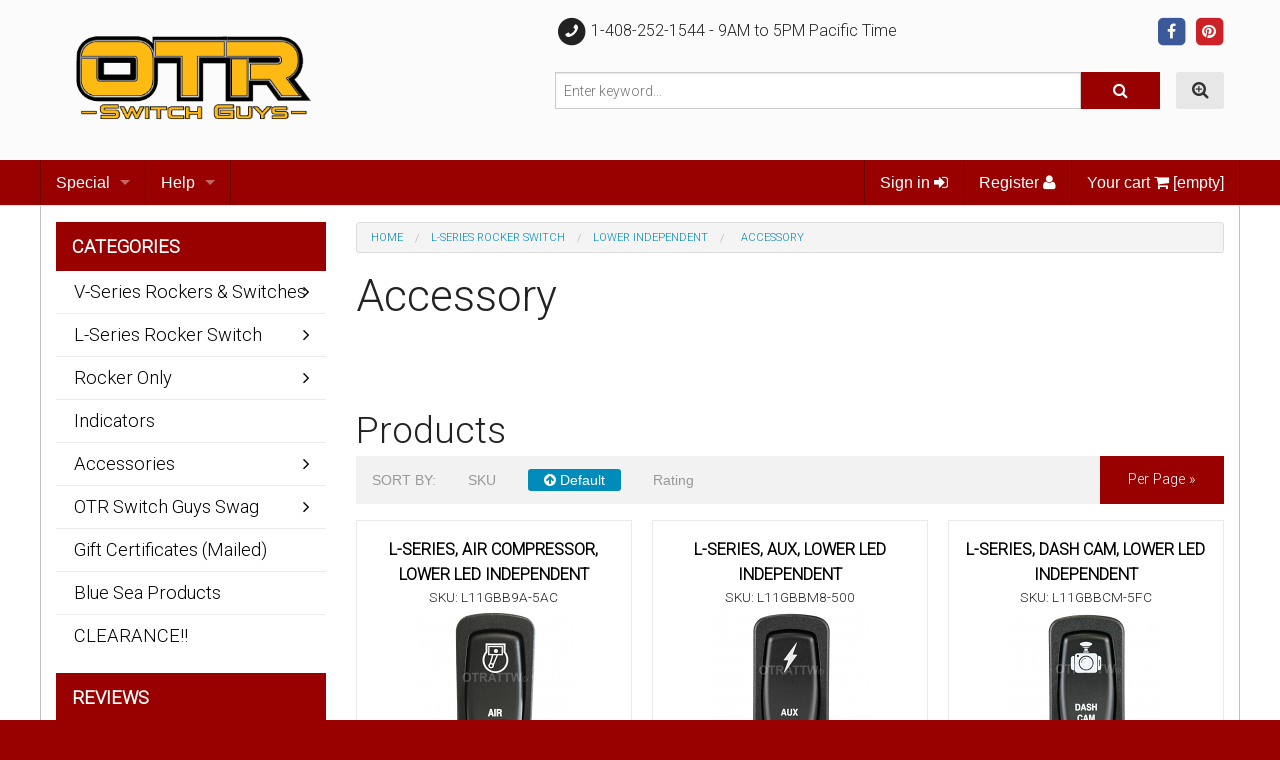

--- FILE ---
content_type: text/html; charset=UTF-8
request_url: https://www.otrattw.net/L-SERIES-ROCKER-SWITCH-ACCESSORY/
body_size: 81116
content:

<!DOCTYPE html>

<!--[if IE 9]><html class="lt-ie10" lang="en" xmlns:g="http://base.google.com/ns/1.0" xmlns:og="http://ogp.me/ns#" xmlns:fb="http://ogp.me/ns/fb#"><![endif]-->
<html class="no-js" lang="en" xmlns:g="http://base.google.com/ns/1.0" xmlns:og="http://ogp.me/ns#" xmlns:fb="http://ogp.me/ns/fb#">
  <head>
    
<meta name="viewport" content="width=device-width, initial-scale=1.0">
<link href='https://fonts.googleapis.com/css?family=Roboto:300' rel='stylesheet' type='text/css'>




    <title>High quality Carling Technologies custom laser-etched  rocker switches, using Carling Technologies L-Series line of rockers and switches</title>
  <meta http-equiv="Content-Type" content="text/html; charset=UTF-8" />
  <meta http-equiv="X-UA-Compatible" content="IE=Edge" />
  <meta http-equiv="Content-Script-Type" content="text/javascript" />
  <meta http-equiv="Content-Style-Type" content="text/css" />
  <meta http-equiv="Content-Language" content="en" />
  <meta name="description" content="Carling Technologies L-Series custom rocker switches. Locks out elements such as water, dust &amp; debris. Certified to IP67 for front panel components. The standard in high quality rockers and switches for all of your auto and marine applications." />
  <meta name="keywords" content="OTRATTW, Carling Technologies, L-Series, laser-etched, custom rocker switches, sPOD, Painless Performance, lower independent, upper independent, Jeep, Wrangler, TJ, JK, Chevy, Ford, F-150, Dodge Ram, Toyota, UTV, Polaris, Honda, RV, marine, boats, yachts," />

                                                                                                                          
                        <style type="text/css"> <!--   --> </style>                                 <style type="text/css"> <!--   --> </style>      

<link rel="shortcut icon" type="image/png" href="https://www.otrattw.net/favicon.ico" />

  <link rel="canonical" href="https://www.otrattw.net/L-SERIES-ROCKER-SWITCH-ACCESSORY/" />
  <base href="https://www.otrattw.net/" />








  



<link rel="stylesheet" type="text/css" href="https://www.otrattw.net/var/cache/css_dir/1.53ad80c64a6af21ed5e4a037d79dd947_sync.css" />
<script type="text/javascript" src="https://www.otrattw.net/var/cache/js_dir/1.b9952cdf0c3ce8b12794e2ffb4e00e82async.js" async="async" id="load-defer-code_js_async1"></script>
<script type="text/javascript" src="https://www.otrattw.net/var/cache/js_dir/2.c237e5f804e07b6b0a488ad4c6da1f1b_sync.js" id="load-defer-code_js_sync2"></script>

    


















<link rel="stylesheet" type="text/css" href="https://www.otrattw.net/var/cache/css_dir/2.0c9bcfc362de021af44c85db706eab99_sync.css" />

  </head>
  <body class="container-main-catalog category-main-page ">

        
    <header>
      
<div class="header-main">

  <div class="row">
    <div class="medium-4 large-5 columns">
      <div class="logo clearfix">
        <a href="http://www.otrattw.net"><img src="/skin/bcse_mobility/images/otrattw-02.png" class="no-lazy" alt=""/></a>
      </div>
    </div>
    <div class="medium-8 large-7 columns">
      <div class="row header-top-row">
        <div class="medium-5 columns medium-text-left small-text-center">
          
<div class="phones hide-for-small">
   <span class="fa-stack"><i class="fa fa-circle fa-stack-2x"></i><i class="fa fa-phone fa-stack-1x fa-inverse fa-flip-horizontal"></i></span> 1-408-252-1544 - 9AM to 5PM Pacific Time
</div>
<a class="phones show-for-small" href="tel:1-408-252-1544 - 9AM to 5PM Pacific Time">
   <span class="fa-stack"><i class="fa fa-circle fa-stack-2x"></i><i class="fa fa-phone fa-stack-1x fa-inverse fa-flip-horizontal"></i></span> 1-408-252-1544 - 9AM to 5PM Pacific Time
</a>

        </div>
        <div class="medium-7 columns medium-text-right small-text-center">
          
<ul class="social inline-list clearfix">
    <li>
    <a href="https://www.facebook.com/Otrattw-The-Switch-Guys-132347186828281/" class="simptip-position-bottom simptip-smooth simptip-fade" data-tooltip="Facebook">
      <span class="fa-stack facebook"><i class="fa fa-square fa-stack-2x"></i><i class="fa fa-facebook fa-stack-1x fa-inverse"></i></span>
    </a>
  </li>
            <li>
    <a href="https://www.pinterest.com/OTRATTW/" class="simptip-position-bottom simptip-smooth simptip-fade" data-tooltip="Pinterest">
      <span class="fa-stack pinterest"><i class="fa fa-square fa-stack-2x"></i><i class="fa fa-pinterest fa-stack-1x fa-inverse"></i></span>
    </a>
  </li>
    </ul>

        </div>
      </div>
      
<div class="search">
  <form method="post" action="search.php" name="productsearchform">

    <input type="hidden" name="simple_search" value="Y" />
    <input type="hidden" name="mode" value="search" />
    <input type="hidden" name="posted_data[by_title]" value="Y" />
    <input type="hidden" name="posted_data[by_descr]" value="Y" />
    <input type="hidden" name="posted_data[by_sku]" value="Y" />
    <input type="hidden" name="posted_data[search_in_subcategories]" value="Y" />
    <input type="hidden" name="posted_data[including]" value="all" />

    <div class="header-search clearfix">
      <div class="advanced-search-button right hide-for-small">
        <a href="search.php" class="button secondary thin radius icon-button simptip-position-bottom simptip-smooth simptip-fade" rel="nofollow" data-tooltip="Advanced search"><i class="fa fa-search-plus"></i></a>
      </div>
      <div class="search-button right">

  
    


<button class="button thin" type="submit" title="">
  <span class="button-right"><span class="button-left"><i class="fa fa-search"></i></span></span>
</button>

</div>
      <div class="search-text-input">
        <input id="header-search-input" type="text" name="posted_data[substring]" class="text" value="" placeholder="Enter keyword..."/>
      </div>
    </div>

  </form>

  <div class="hide-for-small text-right">
  </div>

</div>

    </div>
  </div>

</div>

<div class="top-menus contain-to-grid">
  <nav class="top-bar" data-topbar role="navigation" data-options="back_text: Back">
    <ul class="title-area">
      <li class="name">
        <div class="mobile-cart show-for-small">
          <a href="#modal-cart" id="mobile-cart-full" class="theme-color-1" style="display: none;">
                    </a>
        </div>
      </li>
      <li class="toggle-topbar menu-icon"><a href=""><span></span></a></li>
    </ul>
    <section class="top-bar-section clearfix">
      <ul class="left">

        <li class="divider"></li>

        
        
        <li class="has-dropdown not-click">
          <a href="#">Special</a>
          

<ul class="dropdown">
  <li>
    <a href="giftcert.php">Gift certificates</a>
  </li>


<li>
    <a href="giftregs.php">Search for events</a>
  </li>
</ul>


        </li>

        <li class="divider"></li>

        <li class="has-dropdown not-click">
          <a href="#">Help</a>
          <ul class="dropdown">
            <li><a href="help.php?section=contactus&amp;mode=update">Contact us</a></li>
                                    <li><a href="https://www.otrattw.net/About-us.html">About Us</a></li>
                                                <li><a href="https://www.otrattw.net/Terms-and-Conditions.html">Terms &amp; Conditions</a></li>
                                                <li><a href="https://www.otrattw.net/Privacy-statement.html">Privacy statement</a></li>
                                                <li><a href="https://www.otrattw.net/wiring-diagrams.html">Wiring Diagrams</a></li>
                                  </ul>
        </li>

        
        <li class="divider hide-for-small"></li>

      </ul>
      <ul class="right">

        <li class="divider"></li>

        
        <li><a href="https://www.otrattw.net/login.php" title="Sign in"  onclick="javascript: return !popupOpen('login.php','');">Sign in <i class="fa fa-sign-in"></i></a></li>
        <li class="divider"></li>

        <li><a href="https://www.otrattw.net/register.php">Register <i class="fa fa-user"></i></a></li>

        
        <li class="divider"></li>

        <li class="menu-minicart ajax-minicart hide-for-small">
          
<a href="#modal-cart">
  Your cart
  <i class="fa fa-shopping-cart"></i>
    [empty]
  </a>

        </li>

                <li id="header-checkout-link" style="display: none !important;">
          <a href="cart.php?mode=checkout">Checkout <i class="fa fa-arrow-circle-right"></i></a>
        </li>
        
        <li class="divider hide-for-small"></li>

      </ul>
    </section>
  </nav>
</div>
<noscript>
  <div class="noscript-warning">
    <div class="content">This site requires JavaScript to function properly.<br />Please enable JavaScript in your web browser.</div>
  </div>
</noscript>


    </header>

    <section id="content">
      <div id="page-wrapper" class="clearfix">
        <div class="page-content">
          
  <div id="fb-root"></div>
  
<script>(function(d, s, id) {
  var js, fjs = d.getElementsByTagName(s)[0];
  if (d.getElementById(id)) return;
  js = d.createElement(s); js.id = id;
  js.src = "//connect.facebook.net/en_US/sdk.js#xfbml=1&version=v2.3";
  fjs.parentNode.insertBefore(js, fjs);
}(document, 'script', 'facebook-jssdk'));</script>
  


<div class="row layout-wrapper">
  <div class="small-12 columns">
        <div class="row">
      
<div class="small-12 large-9 large-push-3 columns">
  
<div class="center-content">
    <!-- central space -->

  
    
<div class="row">
  <div class="small-12 columns">
    <ul id="location" class="breadcrumbs" xmlns:v="http://rdf.data-vocabulary.org/#">
                        <li typeof="v:Breadcrumb"><a href="home.php" rel="v:url" property="v:title">Home</a></li>
                                <li typeof="v:Breadcrumb"><a href="https://www.otrattw.net/L-SERIES-ROCKER-SWITCH/" rel="v:url" property="v:title">L-Series Rocker Switch</a></li>
                                <li typeof="v:Breadcrumb"><a href="https://www.otrattw.net/L-Series-Rocker-Switches-Lower-Independent/" rel="v:url" property="v:title">Lower Independent</a></li>
                                <li><span>Accessory</span></li>
                  </ul>
  </div>
  
</div>

  
  
      
  
  
  
  
  
  



<h1>Accessory</h1>


<div class="subcategory-descr"><div class="subcategory-descr">
<p>&nbsp;</p>

<p>&nbsp;</p>
</div>
</div>






<div class="content-box products-dialog dialog-category-products-list navigation-dialog list-dialog">
    <div class="title">
    <h2>Products</h2>
  </div>
    <div class="content">
    






<div class="row collapse products-display-options">
  <div class="medium-9 columns products-sort-by small-only-text-center">
        



<dl class="sub-nav no-print">

  <dt>Sort by:</dt>

  
  <dd>
        <a href="https://www.otrattw.net/L-SERIES-ROCKER-SWITCH-ACCESSORY/?sort=productcode" title="Sort by: SKU" data-action="navigate">SKU</a>
      </dd>

  
  <dd class="active">
        <a href="https://www.otrattw.net/L-SERIES-ROCKER-SWITCH-ACCESSORY/?sort_direction=1" title="Sort by: Default" class="" data-action="navigate">
      <i class="fa fa-arrow-circle-up"></i>      Default
    </a>
      </dd>

  
  <dd>
        <a href="https://www.otrattw.net/L-SERIES-ROCKER-SWITCH-ACCESSORY/?sort=review_rating" title="Sort by: Rating" data-action="navigate">Rating</a>
      </dd>

  </dl>

      </div>
    <div class="medium-3 columns text-right products-per-page small-only-text-center">
    
<a href="#" class="small button" data-dropdown="drop" data-bcse="disable-link">per page &raquo;</a>
<ul id="drop" class="f-dropdown text-left" data-dropdown-content>
    <li><a href="https://www.otrattw.net/L-SERIES-ROCKER-SWITCH-ACCESSORY/?objects_per_page=5" data-action="navigate">5 </a></li>
    <li><a href="https://www.otrattw.net/L-SERIES-ROCKER-SWITCH-ACCESSORY/?objects_per_page=10" data-action="navigate">10 </a></li>
    <li><a href="https://www.otrattw.net/L-SERIES-ROCKER-SWITCH-ACCESSORY/?objects_per_page=15" data-action="navigate">15 </a></li>
    <li><a href="https://www.otrattw.net/L-SERIES-ROCKER-SWITCH-ACCESSORY/?objects_per_page=20" data-action="navigate">20 </a></li>
    <li><a href="https://www.otrattw.net/L-SERIES-ROCKER-SWITCH-ACCESSORY/?objects_per_page=25" data-action="navigate">25 </a></li>
    <li><a href="https://www.otrattw.net/L-SERIES-ROCKER-SWITCH-ACCESSORY/?objects_per_page=30" data-action="navigate">30 </a></li>
    <li><a href="https://www.otrattw.net/L-SERIES-ROCKER-SWITCH-ACCESSORY/?objects_per_page=35" data-action="navigate">35 </a></li>
    <li><a href="https://www.otrattw.net/L-SERIES-ROCKER-SWITCH-ACCESSORY/?objects_per_page=40" data-action="navigate">40 </a></li>
    <li><a href="https://www.otrattw.net/L-SERIES-ROCKER-SWITCH-ACCESSORY/?objects_per_page=45" data-action="navigate">45 </a></li>
    <li><a href="https://www.otrattw.net/L-SERIES-ROCKER-SWITCH-ACCESSORY/?objects_per_page=50" data-action="navigate">50 </a></li>
    
  <li><a href="https://www.otrattw.net/L-SERIES-ROCKER-SWITCH-ACCESSORY/?objects_per_page=99999" data-action="navigate">View All </a></li>
</ul>

  </div>
  </div>



<ul class="small-block-grid-1 medium-block-grid-2 large-block-grid-3 products-grid">
    <li>
    <script type="text/javascript">
//<![CDATA[
products_data[36354] = {};
//]]>
    </script>
    <div class="product-box text-center details">
      <a href="https://www.otrattw.net/L-SERIES-AIR-COMPRESSOR-LOWER-LED-INDEPENDENT-L119A-5AC.html" class="product-title">L-SERIES, AIR COMPRESSOR,  LOWER LED INDEPENDENT</a>
      
            <div class="sku">SKU: L11GBB9A-5AC</div>
      
      <div class="image">
                <a href="https://www.otrattw.net/L-SERIES-AIR-COMPRESSOR-LOWER-LED-INDEPENDENT-L119A-5AC.html"><img data-src="https://www.otrattw.net/images/T/xctmpMicWDX.png" width="158" height="158" alt="L-SERIES, AIR COMPRESSOR,  LOWER LED INDEPENDENT" title="L-SERIES, AIR COMPRESSOR,  LOWER LED INDEPENDENT" />
</a>
        
              </div>
      
      
      
      
      <div class="price-row">
                <span class="price-value"><span class="currency">$20.00</span></span>
        <span class="market-price"></span>
                              </div>
      
      
      
      
      
      
      
                  &nbsp;
                </div>
  </li>
    <li>
    <script type="text/javascript">
//<![CDATA[
products_data[36265] = {};
//]]>
    </script>
    <div class="product-box text-center details">
      <a href="https://www.otrattw.net/L-SERIES-AUX-LOWER-LED-INDEPENDENT-L11M8-500.html" class="product-title">L-SERIES, AUX,  LOWER LED INDEPENDENT</a>
      
            <div class="sku">SKU: L11GBBM8-500</div>
      
      <div class="image">
                <a href="https://www.otrattw.net/L-SERIES-AUX-LOWER-LED-INDEPENDENT-L11M8-500.html"><img data-src="https://www.otrattw.net/images/T/xctmpT6tT2P.png" width="158" height="157" alt="L-SERIES, AUX,  LOWER LED INDEPENDENT" title="L-SERIES, AUX,  LOWER LED INDEPENDENT" />
</a>
        
              </div>
      
      
      
      
      <div class="price-row">
                <span class="price-value"><span class="currency">$20.00</span></span>
        <span class="market-price"></span>
                              </div>
      
      
      
      
      
      
      
                  &nbsp;
                </div>
  </li>
    <li>
    <script type="text/javascript">
//<![CDATA[
products_data[36262] = {};
//]]>
    </script>
    <div class="product-box text-center details">
      <a href="https://www.otrattw.net/L-SERIES-DASH-CAM-LOWER-LED-INDEPENDENT-L11CM-5FC.html" class="product-title">L-SERIES, DASH CAM,  LOWER LED INDEPENDENT</a>
      
            <div class="sku">SKU: L11GBBCM-5FC</div>
      
      <div class="image">
                <a href="https://www.otrattw.net/L-SERIES-DASH-CAM-LOWER-LED-INDEPENDENT-L11CM-5FC.html"><img data-src="https://www.otrattw.net/images/T/xctmp4B1Q9d.png" width="158" height="158" alt="L-SERIES, DASH CAM,  LOWER LED INDEPENDENT" title="L-SERIES, DASH CAM,  LOWER LED INDEPENDENT" />
</a>
        
              </div>
      
      
      
      
      <div class="price-row">
                <span class="price-value"><span class="currency">$20.00</span></span>
        <span class="market-price"></span>
                              </div>
      
      
      
      
      
      
      
                  &nbsp;
                </div>
  </li>
    <li>
    <script type="text/javascript">
//<![CDATA[
products_data[42690] = {};
//]]>
    </script>
    <div class="product-box text-center details">
      <a href="https://www.otrattw.net/l-series-HEATER-lower-led-independent-L1171-5FB.html" class="product-title">L-SERIES, HEATER, LOWER LED INDEPENDENT</a>
      
            <div class="sku">SKU: L11GBBG71-5FB</div>
      
      <div class="image">
                <a href="https://www.otrattw.net/l-series-HEATER-lower-led-independent-L1171-5FB.html"><img data-src="https://www.otrattw.net/images/T/L715FB-lj5zfu.png" width="158" height="158" alt="L-SERIES, HEATER, LOWER LED INDEPENDENT" title="L-SERIES, HEATER, LOWER LED INDEPENDENT" />
</a>
        
              </div>
      
      
      
      
      <div class="price-row">
                <span class="price-value"><span class="currency">$20.00</span></span>
        <span class="market-price"></span>
                              </div>
      
      
      
      
      
      
      
                  &nbsp;
                </div>
  </li>
    <li>
    <script type="text/javascript">
//<![CDATA[
products_data[36330] = {};
//]]>
    </script>
    <div class="product-box text-center details">
      <a href="https://www.otrattw.net/L-SERIES-HORN-LOWER-LED-INDEPENDENT-L12MD-587.html" class="product-title">L-SERIES, HORN, LOWER LED INDEPENDENT</a>
      
            <div class="sku">SKU: L12GBBMD-587</div>
      
      <div class="image">
                <a href="https://www.otrattw.net/L-SERIES-HORN-LOWER-LED-INDEPENDENT-L12MD-587.html"><img data-src="https://www.otrattw.net/images/T/xctmpsgYnon.png" width="158" height="158" alt="L-SERIES, HORN, LOWER LED INDEPENDENT" title="L-SERIES, HORN, LOWER LED INDEPENDENT" />
</a>
        
              </div>
      
      
      
      
      <div class="price-row">
                <span class="price-value"><span class="currency">$20.00</span></span>
        <span class="market-price"></span>
                              </div>
      
      
      
      
      
      
      
                  &nbsp;
                </div>
  </li>
    <li>
    <script type="text/javascript">
//<![CDATA[
products_data[40155] = {};
//]]>
    </script>
    <div class="product-box text-center details">
      <a href="https://www.otrattw.net/l-series-mirror-defrost-lower-led-independent.html" class="product-title">L-SERIES, MIRROR DEFROST,  LOWER LED INDEPENDENT</a>
      
            <div class="sku">SKU: L11GBB5L-58A</div>
      
      <div class="image">
                <a href="https://www.otrattw.net/l-series-mirror-defrost-lower-led-independent.html"><img data-src="https://www.otrattw.net/images/T/L5L58A-wilW8U.png" width="158" height="158" alt="L-SERIES, MIRROR DEFROST,  LOWER LED INDEPENDENT" title="L-SERIES, MIRROR DEFROST,  LOWER LED INDEPENDENT" />
</a>
        
              </div>
      
      
      
      
      <div class="price-row">
                <span class="price-value"><span class="currency">$20.00</span></span>
        <span class="market-price"></span>
                              </div>
      
      
      
      
      
      
      
                  &nbsp;
                </div>
  </li>
    <li>
    <script type="text/javascript">
//<![CDATA[
products_data[36260] = {};
//]]>
    </script>
    <div class="product-box text-center details">
      <a href="https://www.otrattw.net/L-SERIES-RADIO-LOWER-LED-INDEPENDENT-L11AT-RAD.html" class="product-title">L-SERIES, RADIO,  LOWER LED INDEPENDENT</a>
      
            <div class="sku">SKU: L11GBBAT-RAD</div>
      
      <div class="image">
                <a href="https://www.otrattw.net/L-SERIES-RADIO-LOWER-LED-INDEPENDENT-L11AT-RAD.html"><img data-src="https://www.otrattw.net/images/T/xctmpPHTa5V.png" width="158" height="158" alt="L-SERIES, RADIO,  LOWER LED INDEPENDENT" title="L-SERIES, RADIO,  LOWER LED INDEPENDENT" />
</a>
        
              </div>
      
      
      
      
      <div class="price-row">
                <span class="price-value"><span class="currency">$20.00</span></span>
        <span class="market-price"></span>
                              </div>
      
      
      
      
      
      
      
                  &nbsp;
                </div>
  </li>
    <li>
    <script type="text/javascript">
//<![CDATA[
products_data[41505] = {};
//]]>
    </script>
    <div class="product-box text-center details">
      <a href="https://www.otrattw.net/l-series-seat-heater-lower-led-independent-L11BH-500.html" class="product-title">L-SERIES, SEAT HEATER, LOWER LED INDEPENDENT</a>
      
            <div class="sku">SKU: L11GBBBH-500</div>
      
      <div class="image">
                <a href="https://www.otrattw.net/l-series-seat-heater-lower-led-independent-L11BH-500.html"><img data-src="https://www.otrattw.net/images/T/LBH500-hUQYAB.png" width="158" height="158" alt="L-SERIES, SEAT HEATER, LOWER LED INDEPENDENT" title="L-SERIES, SEAT HEATER, LOWER LED INDEPENDENT" />
</a>
        
              </div>
      
      
      
      
      <div class="price-row">
                <span class="price-value"><span class="currency">$20.00</span></span>
        <span class="market-price"></span>
                              </div>
      
      
      
      
      
      
      
                  &nbsp;
                </div>
  </li>
    <li>
    <script type="text/javascript">
//<![CDATA[
products_data[42835] = {};
//]]>
    </script>
    <div class="product-box text-center details">
      <a href="https://www.otrattw.net/l-series-SPRAYER-lower-led-independent-.html" class="product-title">L-SERIES, SPRAYER, LOWER LED INDEPENDENT</a>
      
            <div class="sku">SKU: L11GBBUT-5SPR</div>
      
      <div class="image">
                <a href="https://www.otrattw.net/l-series-SPRAYER-lower-led-independent-.html"><img data-src="https://www.otrattw.net/images/T/LUT5SPR-VnbXiT.png" width="158" height="158" alt="L-SERIES, SPRAYER, LOWER LED INDEPENDENT" title="L-SERIES, SPRAYER, LOWER LED INDEPENDENT" />
</a>
        
              </div>
      
      
      
      
      <div class="price-row">
                <span class="price-value"><span class="currency">$20.00</span></span>
        <span class="market-price"></span>
                              </div>
      
      
      
      
      
      
      
                  &nbsp;
                </div>
  </li>
    <li>
    <script type="text/javascript">
//<![CDATA[
products_data[36275] = {};
//]]>
    </script>
    <div class="product-box text-center details">
      <a href="https://www.otrattw.net/L-SERIES-STEREO-LOWER-LED-INDEPENDENT-L112G-5GM.html" class="product-title">L-SERIES, STEREO,  LOWER LED INDEPENDENT</a>
      
            <div class="sku">SKU: L11GBB2G-5GM</div>
      
      <div class="image">
                <a href="https://www.otrattw.net/L-SERIES-STEREO-LOWER-LED-INDEPENDENT-L112G-5GM.html"><img data-src="https://www.otrattw.net/images/T/xctmpzen6Q9.png" width="158" height="158" alt="L-SERIES, STEREO,  LOWER LED INDEPENDENT" title="L-SERIES, STEREO,  LOWER LED INDEPENDENT" />
</a>
        
              </div>
      
      
      
      
      <div class="price-row">
                <span class="price-value"><span class="currency">$20.00</span></span>
        <span class="market-price"></span>
                              </div>
      
      
      
      
      
      
      
                  &nbsp;
                </div>
  </li>
    <li>
    <script type="text/javascript">
//<![CDATA[
products_data[36254] = {};
//]]>
    </script>
    <div class="product-box text-center details">
      <a href="https://www.otrattw.net/L-SERIES-STEREO-LOWER-LED-INDEPENDENT-L112G-500.html" class="product-title">L-SERIES, STEREO, LOWER LED INDEPENDENT</a>
      
            <div class="sku">SKU: L11GBB2G-500</div>
      
      <div class="image">
                <a href="https://www.otrattw.net/L-SERIES-STEREO-LOWER-LED-INDEPENDENT-L112G-500.html"><img data-src="https://www.otrattw.net/images/T/xctmpY5H1rX.png" width="158" height="158" alt="L-SERIES, STEREO, LOWER LED INDEPENDENT" title="L-SERIES, STEREO, LOWER LED INDEPENDENT" />
</a>
        
              </div>
      
      
      
      
      <div class="price-row">
                <span class="price-value"><span class="currency">$20.00</span></span>
        <span class="market-price"></span>
                              </div>
      
      
      
      
      
      
      
                  &nbsp;
                </div>
  </li>
    <li>
    <script type="text/javascript">
//<![CDATA[
products_data[36280] = {};
//]]>
    </script>
    <div class="product-box text-center details">
      <a href="https://www.otrattw.net/L-SERIES-VIA-OBA-LOWER-LED-INDEPENDENT-L11VI-5OBA.html" class="product-title">L-SERIES, VIA OBA,  LOWER LED INDEPENDENT</a>
      
            <div class="sku">SKU: L11GBBVI-5OBA</div>
      
      <div class="image">
                <a href="https://www.otrattw.net/L-SERIES-VIA-OBA-LOWER-LED-INDEPENDENT-L11VI-5OBA.html"><img data-src="https://www.otrattw.net/images/T/xctmp9VEKw1.png" width="158" height="158" alt="L-SERIES, VIA OBA,  LOWER LED INDEPENDENT" title="L-SERIES, VIA OBA,  LOWER LED INDEPENDENT" />
</a>
        
              </div>
      
      
      
      
      <div class="price-row">
                <span class="price-value"><span class="currency">$20.00</span></span>
        <span class="market-price"></span>
                              </div>
      
      
      
      
      
      
      
                  &nbsp;
                </div>
  </li>
  </ul>











  </div>
</div>






  
    <!-- /central space -->
</div>

</div>
<div class="small-12 large-3 large-pull-9 columns sidebar">
  <div class="sidebar-content left-sidebar">
    





<div class="menu-box">
    <div class="title  theme-color-3">
    <img class="icon ajax-minicart-icon" src="/skin/common_files/images/spacer.gif" alt="" /><h4>Categories</h4>
  </div>
    <div class="content">
    

<ul class="categories-flyout-menu top-level">
    <li>
    <a href="https://www.otrattw.net/V-Series-Rockers-and-Switches/" class="has-child-menu">V-Series Rockers & Switches</a>
        
<ul class="categories-flyout-menu">
    <li>
    <a href="https://www.otrattw.net/Contura-V-5/" class="has-child-menu">Contura V</a>
        
<ul class="categories-flyout-menu">
    <li>
    <a href="https://www.otrattw.net/Contura-V-Series-Lower-Independent/" class="has-child-menu">Lower Independent</a>
        
<ul class="categories-flyout-menu">
    <li>
    <a href="https://www.otrattw.net/Contura-V-Series-Lower-Independent-Accessory/">Accessory</a>
      </li>
    <li>
    <a href="https://www.otrattw.net/Contura-V-Series-Lower-Independent-Drivetrain/">Drivetrain</a>
      </li>
    <li>
    <a href="https://www.otrattw.net/Contura-V-Series-Lower-Independent-Lighting/">Lighting</a>
      </li>
    <li>
    <a href="https://www.otrattw.net/Contura-V-Series-Lower-Independent-Novelty/">Novelty</a>
      </li>
    <li>
    <a href="https://www.otrattw.net/Contura-V-Series-Lower-Independent-Marine/">Marine</a>
      </li>
  </ul>

      </li>
    <li>
    <a href="https://www.otrattw.net/Contura-V-Series-Upper-Independent/" class="has-child-menu">Upper Independent</a>
        
<ul class="categories-flyout-menu">
    <li>
    <a href="https://www.otrattw.net/Contura-V-Series-Upper-Independent-Accessory/">Accessory</a>
      </li>
    <li>
    <a href="https://www.otrattw.net/Contura-V-Series-Upper-Independent-Drivetrain/">Drivetrain</a>
      </li>
    <li>
    <a href="https://www.otrattw.net/Contura-V-Series-Upper-Independent-Lighting/">Lighting</a>
      </li>
    <li>
    <a href="https://www.otrattw.net/Contura-V-Series-Upper-Independent-Novelty/">Novelty</a>
      </li>
    <li>
    <a href="https://www.otrattw.net/Contura-V-Series-Upper-Independent-Marine/">Marine</a>
      </li>
  </ul>

      </li>
    <li>
    <a href="https://www.otrattw.net/Contura-V-Series-Single-Upper-Dependent/" class="has-child-menu">Single Upper Dependent</a>
        
<ul class="categories-flyout-menu">
    <li>
    <a href="https://www.otrattw.net/Contura-V-Series-Single-Upper-Dependent-Accessory/">Accessory</a>
      </li>
    <li>
    <a href="https://www.otrattw.net/Contura-V-Series-Single-Upper-Dependent-Drivetrain/">Drivetrain</a>
      </li>
    <li>
    <a href="https://www.otrattw.net/Contura-V-Series-Single-Upper-Dependent-Lighting/">Lighting</a>
      </li>
    <li>
    <a href="https://www.otrattw.net/Contura-V-Series-Single-Upper-Dependent-Novelty/">Novelty</a>
      </li>
    <li>
    <a href="https://www.otrattw.net/Contura-V-Series-Single-Upper-Dependent-Marine/">Marine</a>
      </li>
  </ul>

      </li>
    <li>
    <a href="https://www.otrattw.net/V-Series-Rocker-Switch-winch-and-accessories/">Horn, Winch, Trim, Etc</a>
      </li>
    <li>
    <a href="https://www.otrattw.net/Contura-V-Series-Rockers-Only/" class="has-child-menu">Rocker Only</a>
        
<ul class="categories-flyout-menu">
    <li>
    <a href="https://www.otrattw.net/Contura-V-Series-Rocker-Only-Accessory/">Accessory</a>
      </li>
    <li>
    <a href="https://www.otrattw.net/Contura-V-Series-Rocker-Only-Drivetrain/">Drivetrain</a>
      </li>
    <li>
    <a href="https://www.otrattw.net/Contura-V-Series-Rocker-Only-Lighting/">Lighting</a>
      </li>
    <li>
    <a href="https://www.otrattw.net/Contura-V-Series-Rocker-Only-Marine/">Marine</a>
      </li>
    <li>
    <a href="https://www.otrattw.net/Contura-V-Rocker-Only-Racing/">Racing</a>
      </li>
    <li>
    <a href="https://www.otrattw.net/Contura-V-Series-Rocker-Only-Novelty/">Novelty</a>
      </li>
    <li>
    <a href="https://www.otrattw.net/Contura-V-Text-Only/">Text Only</a>
      </li>
    <li>
    <a href="https://www.otrattw.net/V-Series-Contura-V-Holiday-Rockers-Only/">Holiday Rockers</a>
      </li>
    <li>
    <a href="https://www.otrattw.net/Contura-V-Series-Rockers-Only-All-Rockers/">All Rockers</a>
      </li>
  </ul>

      </li>
  </ul>

      </li>
    <li>
    <a href="https://www.otrattw.net/Contura-V-Series-IV-14/" class="has-child-menu">Contura XIV</a>
        
<ul class="categories-flyout-menu">
    <li>
    <a href="https://www.otrattw.net/Contura-V-Series-XIV-Lower-Independent/" class="has-child-menu">Lower Independent</a>
        
<ul class="categories-flyout-menu">
    <li>
    <a href="https://www.otrattw.net/Contura-V-Series-XIV-Lower-Independent-Accessory/">Accessory</a>
      </li>
    <li>
    <a href="https://www.otrattw.net/Contura-V-Series-XIV-Lower-Independent-Drivetrain/">Drivetrain</a>
      </li>
    <li>
    <a href="https://www.otrattw.net/Contura-V-Series-XIV-Lower-Independent-Lighting/">Lighting</a>
      </li>
    <li>
    <a href="https://www.otrattw.net/Contura-V-Series-XIV-Lower-Independent-Novelty/">Novelty</a>
      </li>
    <li>
    <a href="https://www.otrattw.net/Contura-V-Series-XIV-Lower-Independent-Marine/">Marine</a>
      </li>
  </ul>

      </li>
    <li>
    <a href="https://www.otrattw.net/Contura-V-Series-XIV-Upper-Independent/" class="has-child-menu">Upper Independent</a>
        
<ul class="categories-flyout-menu">
    <li>
    <a href="https://www.otrattw.net/Contura-V-Series-XIV-Upper-Independent-Accessory/">Accessory</a>
      </li>
    <li>
    <a href="https://www.otrattw.net/Contura-V-Series-XIV-Upper-Independent-Drivetrain/">Drivetrain</a>
      </li>
    <li>
    <a href="https://www.otrattw.net/Contura-V-Series-XIV-Upper-Independent-Lighting/">Lighting</a>
      </li>
    <li>
    <a href="https://www.otrattw.net/Contura-V-Series-XIV-Upper-Independent-Novelty/">Novelty</a>
      </li>
    <li>
    <a href="https://www.otrattw.net/Contura-V-Series-XIV-Upper-Independent-Marine/">Marine</a>
      </li>
  </ul>

      </li>
    <li>
    <a href="https://www.otrattw.net/Contura-V-Series-XIV-Single-Upper-Dependent/" class="has-child-menu">Single Upper Dependent</a>
        
<ul class="categories-flyout-menu">
    <li>
    <a href="https://www.otrattw.net/Contura-V-Series-XIV-Single-Upper-Dependent-Accessory/">Accessory</a>
      </li>
    <li>
    <a href="https://www.otrattw.net/Contura-V-Series-XIV-Single-Upper-Dependent-Drivetrain/">Drivetrain</a>
      </li>
    <li>
    <a href="https://www.otrattw.net/Contura-V-Series-XIV-Single-Upper-Dependent-Lighting/">Lighting</a>
      </li>
    <li>
    <a href="https://www.otrattw.net/Contura-V-Series-XIV-Single-Upper-Dependent-Novelty/">Novelty</a>
      </li>
    <li>
    <a href="https://www.otrattw.net/Contura-V-Series-XIV-Single-Upper-Dependent-Marine/">Marine</a>
      </li>
  </ul>

      </li>
    <li>
    <a href="https://www.otrattw.net/V-Series-contura-xiv-winch-accessories/">Horn, Winch, Trim, Etc</a>
      </li>
    <li>
    <a href="https://www.otrattw.net/Contura-V-Series-XIV-Rocker-Only/" class="has-child-menu">Rocker Only</a>
        
<ul class="categories-flyout-menu">
    <li>
    <a href="https://www.otrattw.net/Contura-V-Series-XIV-Rocker-Only-Accessory/">Accessory</a>
      </li>
    <li>
    <a href="https://www.otrattw.net/Contura-V-Series-XIV-Rocker-Only-Drivetrain/">Drivetrain</a>
      </li>
    <li>
    <a href="https://www.otrattw.net/Contura-V-Series-XIV-Rocker-Only-Lighting/">Lighting</a>
      </li>
    <li>
    <a href="https://www.otrattw.net/Contura-V-Series-XIV-Rocker-Only-Marine/">Marine</a>
      </li>
    <li>
    <a href="https://www.otrattw.net/Contura-xiv-rocker-only-racing/">Racing</a>
      </li>
    <li>
    <a href="https://www.otrattw.net/Contura-V-Series-XIV-Rocker-Only-Novelty/">Novelty</a>
      </li>
    <li>
    <a href="https://www.otrattw.net/V-Series-Contura-XIV-Text-Only-Rocker-Only/">Text Only</a>
      </li>
    <li>
    <a href="https://www.otrattw.net/V-Series-Contura-XIV-Holiday-Rockers/">Holiday Rockers</a>
      </li>
    <li>
    <a href="https://www.otrattw.net/Contura-V-Series-XIV-Rocker-Only-All-Rockers/">All Rockers</a>
      </li>
  </ul>

      </li>
  </ul>

      </li>
    <li>
    <a href="https://www.otrattw.net/Contura-V-Series-Switch-Body-Only/" class="has-child-menu">Switch Body Only</a>
        
<ul class="categories-flyout-menu">
    <li>
    <a href="https://www.otrattw.net/Contura-V-Series-Switch-Body-Only-SPST-On-Off/" class="has-child-menu">SPST On/Off</a>
        
<ul class="categories-flyout-menu">
    <li>
    <a href="https://www.otrattw.net/Contura-V-Series-SPST-On-Off-Lower-Independent/">Lower Independent</a>
      </li>
    <li>
    <a href="https://www.otrattw.net/Contura-V-Series-SPST-On-Off-Upper-Independent/">Upper Independent</a>
      </li>
    <li>
    <a href="https://www.otrattw.net/Contura-V-Series-SPST-On-Off-Single-Upper-Dependent/">Single Upper Dependent</a>
      </li>
    <li>
    <a href="https://www.otrattw.net/Contura-V-Series-SPST-On-Off-Upper-and-Lower-Independent/">Upper and Lower Independent</a>
      </li>
    <li>
    <a href="https://www.otrattw.net/Contura-V-Series-SPST-On-Off-Momentary/" class="has-child-menu">Momentary</a>
        
<ul class="categories-flyout-menu">
    <li>
    <a href="https://www.otrattw.net/Contura-V-Series-SPST-On-Off-Momentary-Lower-Independent/">Lower Independent</a>
      </li>
    <li>
    <a href="https://www.otrattw.net/Contura-V-Series-SPST-On-Off-Momentary-Upper-Independent/">Upper Independent</a>
      </li>
    <li>
    <a href="https://www.otrattw.net/Contura-V-Series-SPST-On-Off-Momentary-Single-Upper-Dependent/">Single Upper Dependent</a>
      </li>
    <li>
    <a href="https://www.otrattw.net/Contura-V-Series-SPST-On-Off-Momentary-Single-Upper-Independent/">Single Upper Independent</a>
      </li>
  </ul>

      </li>
  </ul>

      </li>
    <li>
    <a href="https://www.otrattw.net/Contura-V-Series-Switch-Body-Only-DPST-On-Off/">DPST On/Off</a>
      </li>
    <li>
    <a href="https://www.otrattw.net/Contura-V-Series-Switch-Body-Only-SPDT-On-Off-On/">SPDT On/Off/On</a>
      </li>
    <li>
    <a href="https://www.otrattw.net/Contura-V-Series-Switch-Body-Only-DPDT-On-Off-On/">DPDT On/Off/On and On/On</a>
      </li>
    <li>
    <a href="https://www.otrattw.net/V-Series-Switch-Bodies-Only-dpdt-Special-Circuit/">DPDT On/Off/On Special Circuit</a>
      </li>
    <li>
    <a href="https://www.otrattw.net/Contura-V-Series-Switch-Body-Only-12v-Switches/">24v Switches</a>
      </li>
    <li>
    <a href="https://www.otrattw.net/Contura-V-Series-Switch-Body-Only-Non-Lighted-Switches/">Non-Lighted Switches</a>
      </li>
  </ul>

      </li>
    <li>
    <a href="https://www.otrattw.net/Contura-V-Series-SPST-On-Off-Locking-Rocker-Switch/">Locking Rocker Switch</a>
      </li>
    <li>
    <a href="https://www.otrattw.net/Contura-V-Series-Contura-II-and-III/" class="has-child-menu">Contura II and III</a>
        
<ul class="categories-flyout-menu">
    <li>
    <a href="https://www.otrattw.net/Contura-V-Series-Contura-II-and-III-Lower-Independent/" class="has-child-menu">Lower Independent</a>
        
<ul class="categories-flyout-menu">
    <li>
    <a href="https://www.otrattw.net/Contura-V-Series-Contura-II-and-III-Lower-Independent-Accessory/" class="has-child-menu">Accessory</a>
        
<ul class="categories-flyout-menu">
    <li>
    <a href="https://www.otrattw.net/Contura-V-Series-Contura-II-and-III-Lower-Inependent-Accessory-Red-Lens/">Red Lens</a>
      </li>
    <li>
    <a href="https://www.otrattw.net/Contura-V-Series-Contura-II-and-III-Lower-Inependent-Accessory-Blue-Lens/">Blue Lens</a>
      </li>
    <li>
    <a href="https://www.otrattw.net/Contura-V-Series-Contura-II-and-III-Lower-Inependent-Accessory-Amber-Lens/">Amber Lens</a>
      </li>
    <li>
    <a href="https://www.otrattw.net/Contura-V-Series-Contura-II-and-III-Lower-Inependent-Accessory-Green-Lens/">Green Lens</a>
      </li>
    <li>
    <a href="https://www.otrattw.net/Contura-V-Series-Contura-II-and-III-Lower-Inependent-Accessory-White-Lens/">White Lens</a>
      </li>
  </ul>

      </li>
    <li>
    <a href="https://www.otrattw.net/Contura-V-Series-Contura-II-and-III-Lower-Independent-Drivetrain/" class="has-child-menu">Drivetrain</a>
        
<ul class="categories-flyout-menu">
    <li>
    <a href="https://www.otrattw.net/Contura-V-Series-Contura-II-and-III-Lower-Inependent-Drivetrain-Red-Lens/">Red Lens</a>
      </li>
    <li>
    <a href="https://www.otrattw.net/Contura-V-Series-Contura-II-and-III-Lower-Inependent-Drivetrain-Blue-Lens/">Blue Lens</a>
      </li>
    <li>
    <a href="https://www.otrattw.net/Contura-V-Series-Contura-II-and-III-Lower-Inependent-Drivetrain-Amber-Lens/">Amber Lens</a>
      </li>
    <li>
    <a href="https://www.otrattw.net/Contura-V-Series-Contura-II-and-III-Lower-Inependent-Drivetrain-Green-Lens/">Green Lens</a>
      </li>
    <li>
    <a href="https://www.otrattw.net/Contura-V-Series-Contura-II-and-III-Lower-Inependent-Drivetrain-White-Lens/">White Lens</a>
      </li>
  </ul>

      </li>
    <li>
    <a href="https://www.otrattw.net/Contura-V-Series-Contura-II-and-III-Lower-Independent-Lighting/" class="has-child-menu">Lighting</a>
        
<ul class="categories-flyout-menu">
    <li>
    <a href="https://www.otrattw.net/Contura-V-Series-Contura-II-and-III-Lower-Inependent-Lighting-Red-Lens/">Red Lens</a>
      </li>
    <li>
    <a href="https://www.otrattw.net/Contura-V-Series-Contura-II-and-III-Lower-Inependent-Lighting-Blue-Lens/">Blue Lens</a>
      </li>
    <li>
    <a href="https://www.otrattw.net/Contura-V-Series-Contura-II-and-III-Lower-Inependent-Lighting-Amber-Lens/">Amber Lens</a>
      </li>
    <li>
    <a href="https://www.otrattw.net/Contura-V-Series-Contura-II-and-III-Lower-Inependent-Lighting-Green-Lens/">Green Lens</a>
      </li>
    <li>
    <a href="https://www.otrattw.net/Contura-V-Series-Contura-II-and-III-Lower-Inependent-Lighting-White-Lens/">White Lens</a>
      </li>
  </ul>

      </li>
    <li>
    <a href="https://www.otrattw.net/Contura-V-Series-Contura-II-and-III-Lower-Independent-Novelty/" class="has-child-menu">Novelty</a>
        
<ul class="categories-flyout-menu">
    <li>
    <a href="https://www.otrattw.net/Contura-V-Series-Contura-II-and-III-Lower-Independent-Novelty-Red-Lens/">Red Lens</a>
      </li>
    <li>
    <a href="https://www.otrattw.net/Contura-V-Series-Contura-II-and-III-Lower-Independent-Novelty-Blue-Lens/">Blue Lens</a>
      </li>
    <li>
    <a href="https://www.otrattw.net/Contura-V-Series-Contura-II-and-III-Lower-Independent-Novelty-Amber-Lens/">Amber Lens</a>
      </li>
    <li>
    <a href="https://www.otrattw.net/Contura-V-Series-Contura-II-and-III-Lower-Independent-Novelty-Green-Lens/">Green Lens</a>
      </li>
    <li>
    <a href="https://www.otrattw.net/Contura-V-Series-Contura-II-and-III-Lower-Independent-Novelty-White-Lens/">White Lens</a>
      </li>
  </ul>

      </li>
    <li>
    <a href="https://www.otrattw.net/Contura-V-Series-Contura-II-and-III-Lower-Independent-Marine/" class="has-child-menu">Marine</a>
        
<ul class="categories-flyout-menu">
    <li>
    <a href="https://www.otrattw.net/Contura-V-Series-Contura-II-and-III-Lower-Independent-Marine-Red-Lens/">Red Lens</a>
      </li>
    <li>
    <a href="https://www.otrattw.net/Contura-V-Series-Contura-II-and-III-Lower-Independent-Marine-Blue-Lens/">Blue Lens</a>
      </li>
    <li>
    <a href="https://www.otrattw.net/Contura-V-Series-Contura-II-and-III-Lower-Independent-Marine-Amber-Lens/">Amber Lens</a>
      </li>
    <li>
    <a href="https://www.otrattw.net/Contura-V-Series-Contura-II-and-III-Lower-Independent-Marine-Green-Lens/">Green Lens</a>
      </li>
    <li>
    <a href="https://www.otrattw.net/Contura-V-Series-Contura-II-and-III-Lower-Independent-Marine-White-Lens/">White Lens</a>
      </li>
  </ul>

      </li>
    <li>
    <a href="https://www.otrattw.net/Contura-V-Series-Contura-II-and-III-Lower-Independent-plain-rockers/">Plain Rockers</a>
      </li>
  </ul>

      </li>
    <li>
    <a href="https://www.otrattw.net/Contura-V-Series-Contura-II-and-III-Upper-Independent/" class="has-child-menu">Upper Independent</a>
        
<ul class="categories-flyout-menu">
    <li>
    <a href="https://www.otrattw.net/Contura-V-Series-Contura-II-and-III-Upper-Independent-Accessory/" class="has-child-menu">Accessory</a>
        
<ul class="categories-flyout-menu">
    <li>
    <a href="https://www.otrattw.net/Contura-V-Series-Contura-II-and-III-Upper-Independent-Accessory-Red-Lens/">Red Lens</a>
      </li>
    <li>
    <a href="https://www.otrattw.net/Contura-V-Series-Contura-II-and-III-Upper-Independent-Accessory-Blue-Lens/">Blue Lens</a>
      </li>
    <li>
    <a href="https://www.otrattw.net/Contura-V-Series-Contura-II-and-III-Upper-Independent-Accessory-Amber-Lens/">Amber Lens</a>
      </li>
    <li>
    <a href="https://www.otrattw.net/Contura-V-Series-Contura-II-and-III-Upper-Independent-Accessory-Green-Lens/">Green Lens</a>
      </li>
    <li>
    <a href="https://www.otrattw.net/Contura-V-Series-Contura-II-and-III-Upper-Independent-Accessory-White-Lens/">White Lens</a>
      </li>
  </ul>

      </li>
    <li>
    <a href="https://www.otrattw.net/Contura-V-Series-Contura-II-and-III-Upper-Independent-Drivetrain/" class="has-child-menu">Drivetrain</a>
        
<ul class="categories-flyout-menu">
    <li>
    <a href="https://www.otrattw.net/Contura-V-Series-Contura-II-and-III-Upper-Independent-Drivetrain-Red-Lens/">Red Lens</a>
      </li>
    <li>
    <a href="https://www.otrattw.net/Contura-V-Series-Contura-II-and-III-Upper-Independent-Drivetrain-Blue-Lens/">Blue Lens</a>
      </li>
    <li>
    <a href="https://www.otrattw.net/Contura-V-Series-Contura-II-and-III-Upper-Independent-Drivetrain-Amber-Lens/">Amber Lens</a>
      </li>
    <li>
    <a href="https://www.otrattw.net/Contura-V-Series-Contura-II-and-III-Upper-Independent-Drivetrain-Green-Lens/">Green Lens</a>
      </li>
    <li>
    <a href="https://www.otrattw.net/Contura-V-Series-Contura-II-and-III-Upper-Independent-Drivetrain-White-Lens/">White Lens</a>
      </li>
  </ul>

      </li>
    <li>
    <a href="https://www.otrattw.net/Contura-V-Series-Contura-II-and-III-Upper-Independent-lighting/" class="has-child-menu">Lighting</a>
        
<ul class="categories-flyout-menu">
    <li>
    <a href="https://www.otrattw.net/Contura-V-Series-Contura-II-and-III-Upper-Independent-Lighting-Red-Lens/">Red Lens</a>
      </li>
    <li>
    <a href="https://www.otrattw.net/Contura-V-Series-Contura-II-and-III-Upper-Independent-Lighting-Blue-Lens/">Blue Lens</a>
      </li>
    <li>
    <a href="https://www.otrattw.net/Contura-V-Series-Contura-II-and-III-Upper-Independent-Lighting-Amber-Lens/">Amber Lens</a>
      </li>
    <li>
    <a href="https://www.otrattw.net/Contura-V-Series-Contura-II-and-III-Upper-Independent-Lighting-Green-Lens/">Green Lens</a>
      </li>
    <li>
    <a href="https://www.otrattw.net/Contura-V-Series-Contura-II-and-III-Upper-Independent-Lighting-White-Lens/">White Lens</a>
      </li>
  </ul>

      </li>
    <li>
    <a href="https://www.otrattw.net/Contura-V-Series-Contura-II-and-III-Upper-Independent-Novelty/" class="has-child-menu">Novelty</a>
        
<ul class="categories-flyout-menu">
    <li>
    <a href="https://www.otrattw.net/Contura-V-Series-Contura-II-and-III-Upper-Independent-Novelty-Red-Lens/">Red Lens</a>
      </li>
    <li>
    <a href="https://www.otrattw.net/Contura-V-Series-Contura-II-and-III-Upper-Independent-Novelty-Blue-Lens/">Blue Lens</a>
      </li>
    <li>
    <a href="https://www.otrattw.net/Contura-V-Series-Contura-II-and-III-Upper-Independent-Novelty-Amber-Lens/">Amber Lens</a>
      </li>
    <li>
    <a href="https://www.otrattw.net/Contura-V-Series-Contura-II-and-III-Upper-Independent-Novelty-Green-Lens/">Green Lens</a>
      </li>
    <li>
    <a href="https://www.otrattw.net/Contura-V-Series-Contura-II-and-III-Upper-Independent-Novelty-White-Lens/">White Lens</a>
      </li>
  </ul>

      </li>
    <li>
    <a href="https://www.otrattw.net/Contura-V-Series-Contura-II-and-III-Upper-Independent-Marine/" class="has-child-menu">Marine</a>
        
<ul class="categories-flyout-menu">
    <li>
    <a href="https://www.otrattw.net/Contura-V-Series-Contura-II-and-III-Upper-Independent-Marine-Red-Lens/">Red Lens</a>
      </li>
    <li>
    <a href="https://www.otrattw.net/Contura-V-Series-Contura-II-and-III-Upper-Independent-Marine-Blue-Lens/">Blue Lens</a>
      </li>
    <li>
    <a href="https://www.otrattw.net/Contura-V-Series-Contura-II-and-III-Upper-Independent-Marine-Amber-Lens/">Amber Lens</a>
      </li>
    <li>
    <a href="https://www.otrattw.net/Contura-V-Series-Contura-II-and-III-Upper-Independent-Marine-Green-Lens/">Green Lens</a>
      </li>
    <li>
    <a href="https://www.otrattw.net/Contura-V-Series-Contura-II-and-III-Upper-Independent-Marine-White-Lens/">White Lens</a>
      </li>
  </ul>

      </li>
    <li>
    <a href="https://www.otrattw.net/Contura-V-Series-Contura-II-and-III-Upper-Independent-Plain-Rockers/">Plain Rockers</a>
      </li>
  </ul>

      </li>
    <li>
    <a href="https://www.otrattw.net/Contura-V-Series-Contura-II-and-III-Single-Upper-Dependent/" class="has-child-menu">Single Upper Dependent</a>
        
<ul class="categories-flyout-menu">
    <li>
    <a href="https://www.otrattw.net/Contura-V-Series-Contura-II-and-III-Single-Upper-Dependent-Accessory/" class="has-child-menu">Accessory</a>
        
<ul class="categories-flyout-menu">
    <li>
    <a href="https://www.otrattw.net/Contura-V-Series-Contura-II-and-III-Single-Upper-Dependent-Accessory-Red-Lens/">Red Lens</a>
      </li>
    <li>
    <a href="https://www.otrattw.net/Contura-V-Series-Contura-II-and-III-Single-Upper-Dependent-Accessory-Blue-Lens/">Blue Lens</a>
      </li>
    <li>
    <a href="https://www.otrattw.net/Contura-V-Series-Contura-II-and-III-Single-Upper-Dependent-Accessory-Amber-Lens/">Amber Lens</a>
      </li>
    <li>
    <a href="https://www.otrattw.net/Contura-V-Series-Contura-II-and-III-Single-Upper-Dependent-Accessory-Green-Lens/">Green Lens</a>
      </li>
    <li>
    <a href="https://www.otrattw.net/Contura-V-Series-Contura-II-and-III-Single-Upper-Dependent-Accessory-White-Lens/">White Lens</a>
      </li>
  </ul>

      </li>
    <li>
    <a href="https://www.otrattw.net/Contura-V-Series-Contura-II-and-III-Single-Upper-Dependent-Drivetrain/" class="has-child-menu">Drivetrain</a>
        
<ul class="categories-flyout-menu">
    <li>
    <a href="https://www.otrattw.net/Contura-V-Series-Contura-II-and-III-Single-Upper-Dependent-Drivetrain-Red-Lens/">Red Lens</a>
      </li>
    <li>
    <a href="https://www.otrattw.net/Contura-V-Series-Contura-II-and-III-Single-Upper-Dependent-Drivetrain-Blue-Lens/">Blue Lens</a>
      </li>
    <li>
    <a href="https://www.otrattw.net/Contura-V-Series-Contura-II-and-III-Single-Upper-Dependent-Drivetrain-Amber-Lens/">Amber Lens</a>
      </li>
    <li>
    <a href="https://www.otrattw.net/Contura-V-Series-Contura-II-and-III-Single-Upper-Dependent-Drivetrain-Green-Lens/">Green Lens</a>
      </li>
    <li>
    <a href="https://www.otrattw.net/Contura-V-Series-Contura-II-and-III-Single-Upper-Dependent-Drivetrain-White-Lens/">White Lens</a>
      </li>
  </ul>

      </li>
    <li>
    <a href="https://www.otrattw.net/Contura-V-Series-Contura-II-and-III-Single-Upper-Dependent-Lighting/" class="has-child-menu">Lighting</a>
        
<ul class="categories-flyout-menu">
    <li>
    <a href="https://www.otrattw.net/Contura-V-Series-Contura-II-and-III-Single-Upper-Dependent-Lighting-Red-Lens/">Red Lens</a>
      </li>
    <li>
    <a href="https://www.otrattw.net/Contura-V-Series-Contura-II-and-III-Single-Upper-Dependent-Lighting-Blue-Lens/">Blue Lens</a>
      </li>
    <li>
    <a href="https://www.otrattw.net/Contura-V-Series-Contura-II-and-III-Single-Upper-Dependent-Lighting-Amber-Lens/">Amber Lens</a>
      </li>
    <li>
    <a href="https://www.otrattw.net/Contura-V-Series-Contura-II-and-III-Single-Upper-Dependent-Lighting-Green-Lens/">Green Lens</a>
      </li>
    <li>
    <a href="https://www.otrattw.net/Contura-V-Series-Contura-II-and-III-Single-Upper-Dependent-Lighting-White-Lens/">White Lens</a>
      </li>
  </ul>

      </li>
    <li>
    <a href="https://www.otrattw.net/Contura-V-Series-Contura-II-and-III-Single-Upper-Dependent-Novelty/" class="has-child-menu">Novelty</a>
        
<ul class="categories-flyout-menu">
    <li>
    <a href="https://www.otrattw.net/Contura-V-Series-Contura-II-and-III-Single-Upper-Dependent-Novelty-Red-Lens/">Red Lens</a>
      </li>
    <li>
    <a href="https://www.otrattw.net/Contura-V-Series-Contura-II-and-III-Single-Upper-Dependent-Novelty-Blue-Lens/">Blue Lens</a>
      </li>
    <li>
    <a href="https://www.otrattw.net/Contura-V-Series-Contura-II-and-III-Single-Upper-Dependent-Novelty-Amber-Lens/">Amber Lens</a>
      </li>
    <li>
    <a href="https://www.otrattw.net/Contura-V-Series-Contura-II-and-III-Single-Upper-Dependent-Novelty-Green-Lens/">Green Lens</a>
      </li>
    <li>
    <a href="https://www.otrattw.net/Contura-V-Series-Contura-II-and-III-Single-Upper-Dependent-Novelty-White-Lens/">White Lens</a>
      </li>
  </ul>

      </li>
    <li>
    <a href="https://www.otrattw.net/Contura-V-Series-Contura-II-and-III-Single-Upper-Dependent-Marine/" class="has-child-menu">Marine</a>
        
<ul class="categories-flyout-menu">
    <li>
    <a href="https://www.otrattw.net/Contura-V-Series-Contura-II-and-III-Single-Upper-Dependent-Marine-Red-Lens/">Red Lens</a>
      </li>
    <li>
    <a href="https://www.otrattw.net/Contura-V-Series-Contura-II-and-III-Single-Upper-Dependent-Marine-Blue-Lens/">Blue Lens</a>
      </li>
    <li>
    <a href="https://www.otrattw.net/Contura-V-Series-Contura-II-and-III-Single-Upper-Dependent-Marine-Amber-Lens/">Amber Lens</a>
      </li>
    <li>
    <a href="https://www.otrattw.net/Contura-V-Series-Contura-II-and-III-Single-Upper-Dependent-Marine-Green-Lens/">Green Lens</a>
      </li>
    <li>
    <a href="https://www.otrattw.net/Contura-V-Series-Contura-II-and-III-Single-Upper-Dependent-Marine-White-Lens/">White Lens</a>
      </li>
  </ul>

      </li>
    <li>
    <a href="https://www.otrattw.net/Contura-V-Series-Contura-II-and-III-Single-Upper-Dependent-Plain/">Plain Rockers</a>
      </li>
  </ul>

      </li>
    <li>
    <a href="https://www.otrattw.net/CONTURA-II-WINCH-TRIM-ETC/" class="has-child-menu">Winch, Trim, Etc</a>
        
<ul class="categories-flyout-menu">
    <li>
    <a href="https://www.otrattw.net/CONTURA-II-WINCH-TRIM-ETC-RED-LENS/">Red Lens</a>
      </li>
    <li>
    <a href="https://www.otrattw.net/CONTURA-II-WINCH-TRIM-ETC-BLUE-LENS/">Blue Lens</a>
      </li>
    <li>
    <a href="https://www.otrattw.net/CONTURA-II-WINCH-TRIM-ETC-AMBER-LENS/">Amber Lens</a>
      </li>
    <li>
    <a href="https://www.otrattw.net/CONTURA-II-WINCH-TRIM-ETC-GREEN-LENS/">Green Lens</a>
      </li>
    <li>
    <a href="https://www.otrattw.net/CONTURA-II-WINCH-TRIM-ETC-WHITE-LENS/">White Lens</a>
      </li>
  </ul>

      </li>
    <li>
    <a href="https://www.otrattw.net/Contura-V-Series-Contura-II-and-III-Non-Lighted-Switches/">Non-Lighted</a>
      </li>
    <li>
    <a href="https://www.otrattw.net/Contura-V-Series-Contura-II-and-III-Rocker-Only/" class="has-child-menu">Rocker Only</a>
        
<ul class="categories-flyout-menu">
    <li>
    <a href="https://www.otrattw.net/Contura-V-Series-Contura-II-and-III-Rocker-Only-Accessory/" class="has-child-menu">Accessory</a>
        
<ul class="categories-flyout-menu">
    <li>
    <a href="https://www.otrattw.net/Contura-V-Series-Contura-II-and-III-Rocker-Only-Accessory-Colored-Lens/">Colored Lens</a>
      </li>
    <li>
    <a href="https://www.otrattw.net/Contura-V-Series-Contura-II-and-III-Rocker-Only-Accessory-White-Lens/">White Lens</a>
      </li>
  </ul>

      </li>
    <li>
    <a href="https://www.otrattw.net/Contura-V-Series-Contura-II-and-III-Rocker-Only-Drivetrain/" class="has-child-menu">Drivetrain</a>
        
<ul class="categories-flyout-menu">
    <li>
    <a href="https://www.otrattw.net/Contura-V-Series-Contura-II-and-III-Rocker-Only-Drivetrain-Colored-Lens/">Colored Lens</a>
      </li>
    <li>
    <a href="https://www.otrattw.net/Contura-V-Series-Contura-II-and-III-Rocker-Only-Drivetrain-White-Lens/">White Lens</a>
      </li>
  </ul>

      </li>
    <li>
    <a href="https://www.otrattw.net/Contura-V-Series-Contura-II-and-III-Rocker-Only-Lighting/" class="has-child-menu">Lighting</a>
        
<ul class="categories-flyout-menu">
    <li>
    <a href="https://www.otrattw.net/colored-lensContura-V-Series-Contura-II-and-III-Rocker-Only-Lighting-Colored-Lens/">Colored Lens</a>
      </li>
    <li>
    <a href="https://www.otrattw.net/Contura-V-Series-Contura-II-and-III-Rocker-Only-Lighting-White-Lens/">White Lens</a>
      </li>
  </ul>

      </li>
    <li>
    <a href="https://www.otrattw.net/Contura-V-Series-Contura-II-and-III-Rocker-Only-Novelty/" class="has-child-menu">Novelty</a>
        
<ul class="categories-flyout-menu">
    <li>
    <a href="https://www.otrattw.net/Contura-V-Series-Contura-II-and-III-Rocker-Only-Novelty-Colored-Lens/">Colored Lens</a>
      </li>
    <li>
    <a href="https://www.otrattw.net/Contura-V-Series-Contura-II-and-III-Rocker-Only-Novelty-White-Lens/">White Lens</a>
      </li>
  </ul>

      </li>
    <li>
    <a href="https://www.otrattw.net/Contura-V-Series-Contura-II-and-III-Rocker-Only-Marine/" class="has-child-menu">Marine</a>
        
<ul class="categories-flyout-menu">
    <li>
    <a href="https://www.otrattw.net/Contura-V-Series-Contura-II-and-III-Rocker-Only-Marine-Colored-Lens/">Colored Lens</a>
      </li>
    <li>
    <a href="https://www.otrattw.net/Contura-V-Series-Contura-II-and-III-Rocker-Only-Marine-White-Lens/">White Lens</a>
      </li>
  </ul>

      </li>
    <li>
    <a href="https://www.otrattw.net/text-onlyContura-V-Series-Contura-II-and-III-Rocker-Only-Text-Only/">Text Only</a>
      </li>
    <li>
    <a href="https://www.otrattw.net/Contura-V-Series-Contura-II-and-III-Rocker-Only-Plain-Rockers/">Plain Rockers</a>
      </li>
    <li>
    <a href="https://www.otrattw.net/Contura-V-Series-Contura-II-and-III-Rocker-Only-Holiday-Rockers/">Holiday Rockers</a>
      </li>
  </ul>

      </li>
  </ul>

      </li>
    <li>
    <a href="https://www.otrattw.net/Contura-V-Series-Contura-X-and-XI/" class="has-child-menu">Contura X, XI, and XII</a>
        
<ul class="categories-flyout-menu">
    <li>
    <a href="https://www.otrattw.net/Contura-X-XI-XII-Double-Lens-Red-Lens/" class="has-child-menu">Red Lens</a>
        
<ul class="categories-flyout-menu">
    <li>
    <a href="https://www.otrattw.net/Contura-V-Series-Contura-X-XI-XII-Accessory-double-lens-red/">Accessory</a>
      </li>
    <li>
    <a href="https://www.otrattw.net/Contura-V-Series-Contura-X-XI-XII-Drivetrain-Double-lens-red/">Drivetrain</a>
      </li>
    <li>
    <a href="https://www.otrattw.net/Contura-V-Series-Contura-X-XI-XII-lighting-double-lens-red/">Lighting</a>
      </li>
    <li>
    <a href="https://www.otrattw.net/Contura-V-Series-Contura-X-XI-XII-novelty-double-lens-red/">Novelty</a>
      </li>
    <li>
    <a href="https://www.otrattw.net/Contura-V-Series-Contura-X-XI-XII-plain-double-lens-red/">Plain Lens</a>
      </li>
  </ul>

      </li>
    <li>
    <a href="https://www.otrattw.net/Contura-X-XI-XII-Double-Lens-blue-Lens/" class="has-child-menu">Blue Lens</a>
        
<ul class="categories-flyout-menu">
    <li>
    <a href="https://www.otrattw.net/Contura-X-XI-XII-Double-Lens-Blue-Lens-Accessory/">Accessory</a>
      </li>
    <li>
    <a href="https://www.otrattw.net/Contura-X-XI-XII-Double-Lens-Blue-Lens-Drivetrain/">Drivetrain</a>
      </li>
    <li>
    <a href="https://www.otrattw.net/Contura-X-XI-XII-Double-Lens-Blue-Lens-Lighting/">Lighting</a>
      </li>
    <li>
    <a href="https://www.otrattw.net/Contura-X-XI-XII-Double-Lens-Blue-Lens-Novelty/">Novelty</a>
      </li>
    <li>
    <a href="https://www.otrattw.net/CONTURA-X-XI-XII-PLAIN-LENS-BLUE/">Plain Lens</a>
      </li>
  </ul>

      </li>
    <li>
    <a href="https://www.otrattw.net/Contura-X-XI-XII-Double-Lens-amber-Lens/" class="has-child-menu">Amber Lens</a>
        
<ul class="categories-flyout-menu">
    <li>
    <a href="https://www.otrattw.net/Contura-V-Series-Contura-X--XI-XII-Accessory-double-lens-amber/">Accessory</a>
      </li>
    <li>
    <a href="https://www.otrattw.net/Contura-V-Series-Contura-X-XI-XII-drivetrain-double-lens-amber/">Drivetrain</a>
      </li>
    <li>
    <a href="https://www.otrattw.net/Contura-V-Series-Contura-X--XI-XII-lighting-double-lens-amber/">Lighting</a>
      </li>
    <li>
    <a href="https://www.otrattw.net/Contura-V-Series-Contura-X-XI-XII-novelty-double-lens-amber/">Novelty</a>
      </li>
    <li>
    <a href="https://www.otrattw.net/Contura-V-Series-Contura-X-XI-XII-plain-double-lens-amber/">Plain Lens</a>
      </li>
  </ul>

      </li>
    <li>
    <a href="https://www.otrattw.net/Contura-X-XI-XII-Double-Lens-Green-Lens/" class="has-child-menu">Green Lens</a>
        
<ul class="categories-flyout-menu">
    <li>
    <a href="https://www.otrattw.net/V-Series-Contura-X--XI-XII-Accessory-double-GREEN-lens/">Accessory</a>
      </li>
    <li>
    <a href="https://www.otrattw.net/V-Series-Contura-X--XI-XII-DRIVETRAIN-double-GREEB-lens/">Drivetrain</a>
      </li>
    <li>
    <a href="https://www.otrattw.net/V-Series-Contura-X--XI-XII-LIGHTING-double-GREEN-lens/">Lighting</a>
      </li>
    <li>
    <a href="https://www.otrattw.net/V-Series-Contura-X--XI-XII-Novelty-double-GREEN-lens/">Novelty</a>
      </li>
    <li>
    <a href="https://www.otrattw.net/Contura-X--XI-XII-plain-double-GREEN-lens/">Plain Lens</a>
      </li>
  </ul>

      </li>
    <li>
    <a href="https://www.otrattw.net/Contura-X-XI-XII-Double-Lens-white-Lens/" class="has-child-menu">White Lens</a>
        
<ul class="categories-flyout-menu">
    <li>
    <a href="https://www.otrattw.net/Contura-V-Series-Contura-X-and-XI-White-Accessory-double-lens/">Accessory</a>
      </li>
    <li>
    <a href="https://www.otrattw.net/Series-Contura-X-and-XI-White-Drivetrain-double-lens/">Drivetrain</a>
      </li>
    <li>
    <a href="https://www.otrattw.net/Series-Contura-X-and-XI-White-Lighting-double-lens/">Lighting</a>
      </li>
    <li>
    <a href="https://www.otrattw.net/Series-Contura-X-and-XI-White-Novelty-double-lens/">Novelty</a>
      </li>
    <li>
    <a href="https://www.otrattw.net/Series-Contura-X-and-XI-White-Plain-Lens-double-lens/">Plain Lens</a>
      </li>
  </ul>

      </li>
    <li>
    <a href="https://www.otrattw.net/V-Series-Rockers-and-Switches-Contura-x-text-only/">Text Only</a>
      </li>
    <li>
    <a href="https://www.otrattw.net/V-Series-Rockers-and-Switches-Contura-x-paddle-actuator/">Paddle Actuator XII</a>
      </li>
    <li>
    <a href="https://www.otrattw.net/Contura-X-XI-XII-Double-Lens-SALE-CLEARANCE/" class="has-child-menu">CLEARANCE!!</a>
        
<ul class="categories-flyout-menu">
    <li>
    <a href="https://www.otrattw.net/Contura-X-XI-XII-Double-Lens-SALE-red-lens/">Red Lens</a>
      </li>
    <li>
    <a href="https://www.otrattw.net/Contura-X-XI-XII-Double-Lens-SALE-blue-lens/">Blue Lens</a>
      </li>
    <li>
    <a href="https://www.otrattw.net/Contura-X-XI-XII-Double-Lens-SALE-green-lens/">Green Lens</a>
      </li>
  </ul>

      </li>
  </ul>

      </li>
    <li>
    <a href="https://www.otrattw.net/V-Series-Accessories/" class="has-child-menu">V-Series Accessories</a>
        
<ul class="categories-flyout-menu">
    <li>
    <a href="https://www.otrattw.net/Contura-V-Series-Accessories-Switch-Holders/">Switch Holders</a>
      </li>
    <li>
    <a href="https://www.otrattw.net/Contura-V-Series-Accessories-Terminals-and-Terminal-Housings/" class="has-child-menu">Terminals & Terminal Housings</a>
        
<ul class="categories-flyout-menu">
    <li>
    <a href="https://www.otrattw.net/Contura-V-Series-Accessories-Terminals/">Terminals</a>
      </li>
    <li>
    <a href="https://www.otrattw.net/Contura-V-Series-Accessories-Housings/">Housings</a>
      </li>
  </ul>

      </li>
    <li>
    <a href="https://www.otrattw.net/CONTURA-V-Series-Accessories-Relays/">Relays</a>
      </li>
    <li>
    <a href="https://www.otrattw.net/V-SERIES-ACCESSORIES-MISCELLANEOUS/">Miscellaneous</a>
      </li>
  </ul>

      </li>
  </ul>

      </li>
    <li>
    <a href="https://www.otrattw.net/L-SERIES-ROCKER-SWITCH/" class="has-child-menu">L-Series Rocker Switch</a>
        
<ul class="categories-flyout-menu">
    <li>
    <a href="https://www.otrattw.net/L-Series-Rocker-Switches-Lower-Independent/" class="has-child-menu">Lower Independent</a>
        
<ul class="categories-flyout-menu">
    <li>
    <a href="https://www.otrattw.net/L-SERIES-ROCKER-SWITCH-ACCESSORY/">Accessory</a>
      </li>
    <li>
    <a href="https://www.otrattw.net/L-SERIES-ROCKER-SWITCH-DRIVETRAIN/">Drivetrain</a>
      </li>
    <li>
    <a href="https://www.otrattw.net/L-SERIES-ROCKER-SWITCH-LIGHTING/">Lighting</a>
      </li>
    <li>
    <a href="https://www.otrattw.net/L-SERIES-ROCKER-SWITCH-LOWER-INDEPENDENT-UTV/">UTV</a>
      </li>
    <li>
    <a href="https://www.otrattw.net/L-SERIES-ROCKER-SWITCH-NOVELTY/">Novelty</a>
      </li>
  </ul>

      </li>
    <li>
    <a href="https://www.otrattw.net/L-Series-Rocker-Switch-Upper-Independent/" class="has-child-menu">Upper Independent</a>
        
<ul class="categories-flyout-menu">
    <li>
    <a href="https://www.otrattw.net/L-Series-Rocker-Switch-Upper-Independent-Accessory/">Accessory</a>
      </li>
    <li>
    <a href="https://www.otrattw.net/L-SERIES-UPPER-INDEPENDENT-DRIVETRAIN/">Drivetrain</a>
      </li>
    <li>
    <a href="https://www.otrattw.net/L-SERIES-UPPER-INDEPENDENT-LIGHTING/">Lighting</a>
      </li>
    <li>
    <a href="https://www.otrattw.net/L-SERIES-ROCKER-SWITCH-UPPER-INDEPENDENT-UTV/">UTV</a>
      </li>
    <li>
    <a href="https://www.otrattw.net/L-SERIES-UPPER-INDEPENDENT-NOVELTY/">Novelty</a>
      </li>
  </ul>

      </li>
    <li>
    <a href="https://www.otrattw.net/L-Series-On-Off-On/">On/Off/On & On/On</a>
      </li>
    <li>
    <a href="https://www.otrattw.net/L-Series-Switch-Holders-Accessories/" class="has-child-menu">L-Series Switch Holders & Accessories</a>
        
<ul class="categories-flyout-menu">
    <li>
    <a href="https://www.otrattw.net/L-Series-Switch-holders-and-Accessories-Switch-Holders/">Switch Holders</a>
      </li>
    <li>
    <a href="https://www.otrattw.net/L-Series-Switch-holders-and-Accessories-Terminals-and-Terminal-Housing/">Terminals & Terminal Housing</a>
      </li>
    <li>
    <a href="https://www.otrattw.net/L-Series-Switch-holders-and-Accessories-Relays/">Relays</a>
      </li>
    <li>
    <a href="https://www.otrattw.net/L-Series-Switch-holders-and-Accessories-harnesses/">Harnesses</a>
      </li>
  </ul>

      </li>
  </ul>

      </li>
    <li>
    <a href="https://www.otrattw.net/Rocker-Only/" class="has-child-menu">Rocker Only</a>
        
<ul class="categories-flyout-menu">
    <li>
    <a href="https://www.otrattw.net/Contura-II-III/" class="has-child-menu">Contura II & III</a>
        
<ul class="categories-flyout-menu">
    <li>
    <a href="https://www.otrattw.net/Accessory/" class="has-child-menu">Accessory</a>
        
<ul class="categories-flyout-menu">
    <li>
    <a href="https://www.otrattw.net/Contura-II-III-Accessory-colored-lens-Rocker-Only/">Colored Lens</a>
      </li>
    <li>
    <a href="https://www.otrattw.net/Contura-II-III-Accesory-White-lens-Rocker-Only/">White Lens</a>
      </li>
  </ul>

      </li>
    <li>
    <a href="https://www.otrattw.net/Drivetrain/" class="has-child-menu">Drivetrain</a>
        
<ul class="categories-flyout-menu">
    <li>
    <a href="https://www.otrattw.net/Contura-II-III-drivetrain-colored-lens-Rocker-Only/">Colored Lens</a>
      </li>
    <li>
    <a href="https://www.otrattw.net/Contura-II-III-Drivetrain-White-lens-Rocker-Only/">White Lens</a>
      </li>
  </ul>

      </li>
    <li>
    <a href="https://www.otrattw.net/Lighting/" class="has-child-menu">Lighting</a>
        
<ul class="categories-flyout-menu">
    <li>
    <a href="https://www.otrattw.net/colored-lensContura-II-III-lighting-colored-lens-Rocker-Only/">Colored Lens</a>
      </li>
    <li>
    <a href="https://www.otrattw.net/Contura-II-III-Lighting-White-Lens-Rocker-Only/">White Lens</a>
      </li>
  </ul>

      </li>
    <li>
    <a href="https://www.otrattw.net/Novelty/" class="has-child-menu">Novelty</a>
        
<ul class="categories-flyout-menu">
    <li>
    <a href="https://www.otrattw.net/Contura-II-III-novelty-colored-lens-Rocker-Only/">Colored Lens</a>
      </li>
    <li>
    <a href="https://www.otrattw.net/Contura-II-III-Novelty-White-Lens-Rocker-Only/">White Lens</a>
      </li>
  </ul>

      </li>
    <li>
    <a href="https://www.otrattw.net/Contura-II-III-Marine-Rocker-Only/" class="has-child-menu">Marine</a>
        
<ul class="categories-flyout-menu">
    <li>
    <a href="https://www.otrattw.net/Contura-II-III-Marine-colored-lens-Rocker-Only/">Colored Lens</a>
      </li>
    <li>
    <a href="https://www.otrattw.net/Contura-II-III-Marine-White-Lens-Rocker-Only/">White Lens</a>
      </li>
  </ul>

      </li>
    <li>
    <a href="https://www.otrattw.net/TEXT-ONLY-CONTURA-II-III/">Text Only</a>
      </li>
    <li>
    <a href="https://www.otrattw.net/PLAIN-ROCKERS-CONTURA-II-III/">Plain Rockers</a>
      </li>
    <li>
    <a href="https://www.otrattw.net/Rocker-Only-Contura-II-III-Holiday-Rockers/">Holiday Rockers</a>
      </li>
  </ul>

      </li>
    <li>
    <a href="https://www.otrattw.net/Contura-V/" class="has-child-menu">Contura V</a>
        
<ul class="categories-flyout-menu">
    <li>
    <a href="https://www.otrattw.net/Accessory-V/">Accessory</a>
      </li>
    <li>
    <a href="https://www.otrattw.net/Drivetrain-V/">Drivetrain</a>
      </li>
    <li>
    <a href="https://www.otrattw.net/Lighting-V/">Lighting</a>
      </li>
    <li>
    <a href="https://www.otrattw.net/Marine/">Marine</a>
      </li>
    <li>
    <a href="https://www.otrattw.net/Racing/">Racing</a>
      </li>
    <li>
    <a href="https://www.otrattw.net/Novelty-V/">Novelty</a>
      </li>
    <li>
    <a href="https://www.otrattw.net/Plain-and-Text-Only-Contura-V/">Plain & Text Only</a>
      </li>
    <li>
    <a href="https://www.otrattw.net/Holiday-Rockers/">Holiday Rockers</a>
      </li>
    <li>
    <a href="https://www.otrattw.net/All-Rockers-Contura-V/">All Rockers</a>
      </li>
  </ul>

      </li>
    <li>
    <a href="https://www.otrattw.net/CONTURA-XIV-ROCKER-ONLY/" class="has-child-menu">Contura XIV</a>
        
<ul class="categories-flyout-menu">
    <li>
    <a href="https://www.otrattw.net/CONTURA-XIV-ROCKER-ONLY-ACCESSORY/">Accessory</a>
      </li>
    <li>
    <a href="https://www.otrattw.net/CONTURA-XIV-ROCKER-ONLY-DRIVETRAIN/">Drivetrain</a>
      </li>
    <li>
    <a href="https://www.otrattw.net/CONTURA-XIV-ROCKER-ONLY-LIGHTING/">Lighting</a>
      </li>
    <li>
    <a href="https://www.otrattw.net/CONTURA-XIV-ROCKER-ONLY-MARINE/">Marine</a>
      </li>
    <li>
    <a href="https://www.otrattw.net/Contura-XIV-Racing/">Racing</a>
      </li>
    <li>
    <a href="https://www.otrattw.net/CONTURA-XIV-ROCKER-ONLY-NOVELTY/">Novelty</a>
      </li>
    <li>
    <a href="https://www.otrattw.net/CONTURA-XIV-A-CUSTOM-TEXT-ROCKER-ONLY/">Text Only</a>
      </li>
    <li>
    <a href="https://www.otrattw.net/Rocker-Only-Holiday-Rocker-Only/">Holiday Rockers</a>
      </li>
    <li>
    <a href="https://www.otrattw.net/All-Rockers-Contura-XIV/">All Rockers</a>
      </li>
  </ul>

      </li>
  </ul>

      </li>
    <li>
    <a href="https://www.otrattw.net/indicators/">Indicators</a>
      </li>
    <li>
    <a href="https://www.otrattw.net/Accessories/" class="has-child-menu">Accessories</a>
        
<ul class="categories-flyout-menu">
    <li>
    <a href="https://www.otrattw.net/Battery-Accessories/">Battery Accessories</a>
      </li>
    <li>
    <a href="https://www.otrattw.net/Fuse-Holders-and-Fuses/" class="has-child-menu">Fuse Holders & Fuses</a>
        
<ul class="categories-flyout-menu">
    <li>
    <a href="https://www.otrattw.net/Fuses-Accessories-Bussman/" class="has-child-menu">Fuses</a>
        
<ul class="categories-flyout-menu">
    <li>
    <a href="https://www.otrattw.net/atc/">ATC</a>
      </li>
    <li>
    <a href="https://www.otrattw.net/atm-mini-blade/">ATM -Mini Blade</a>
      </li>
  </ul>

      </li>
    <li>
    <a href="https://www.otrattw.net/Fuse-Holders-Accessories/">Fuse Holders</a>
      </li>
  </ul>

      </li>
    <li>
    <a href="https://www.otrattw.net/Relays/">Relays</a>
      </li>
    <li>
    <a href="https://www.otrattw.net/Terminals/">Terminals</a>
      </li>
    <li>
    <a href="https://www.otrattw.net/Accessories-Miscellaneous/">Miscellaneous</a>
      </li>
  </ul>

      </li>
    <li>
    <a href="https://www.otrattw.net/OTR-Switch-Guys-swag/" class="has-child-menu">OTR Switch Guys Swag</a>
        
<ul class="categories-flyout-menu">
    <li>
    <a href="https://www.otrattw.net/OTRATTW-STICKERS/">Stickers</a>
      </li>
    <li>
    <a href="https://www.otrattw.net/otrattw-swag-beverage-holders/">Beverage Holders</a>
      </li>
    <li>
    <a href="https://www.otrattw.net/HEAD-GEAR-OTRATTW-GEAR/">Head Gear</a>
      </li>
  </ul>

      </li>
    <li>
    <a href="https://www.otrattw.net/gift-certificates-mailed/">Gift Certificates (Mailed)</a>
      </li>
    <li>
    <a href="https://www.otrattw.net/blue-sea-products/">Blue Sea Products</a>
      </li>
    <li>
    <a href="https://www.otrattw.net/Sale/">CLEARANCE!!</a>
      </li>
  </ul>



  </div>
</div>





  




    
<div class="menu-box menu-reviews-section">
    <div class="title  theme-color-3">
    <img class="icon ajax-minicart-icon" src="/skin/common_files/images/spacer.gif" alt="" /><h4>Reviews</h4>
  </div>
    <div class="content">
      <div>
                <div class="acr-item">
        <div class="acr-image">
         <a href="https://www.otrattw.net/L-SERIES-HORN-LOWER-LED-INDEPENDENT-L12MD-587.html"><img data-src="https://www.otrattw.net/images/T.cache.tinythmbn/44812.png" width="120" alt="L-SERIES, HORN, LOWER LED INDEPENDENT" title="L-SERIES, HORN, LOWER LED INDEPENDENT" />
</a>
        </div>
        <div class="acr-product-title"><a href="https://www.otrattw.net/L-SERIES-HORN-LOWER-LED-INDEPENDENT-L12MD-587.html">L-SERIES, HORN, LOWER LED INDEPENDENT</a></div>

        <div class="clearing"></div>

        <div class="acr-rating">
            
  

        </div>

        <div class="clearing"></div>

        <div class="acr-comment">
          I bought some L-Series switches for my Ranger to match the factory switches. These are great, looks just like factory and gives it a nice clean look. Would definitely recommend. 
        </div>

        <div class="acr-author">
        JPM
        </div>

                <div class="acr-date">
        May  3, 2024
        </div>
        
        <div class="acr-line"></div>

        <div class="acr-link">
          <a href="reviews.php?productid=36330">Read more product reviews</a>
        </div>

      </div>
        <div class="acr-link">
      <a href="reviews.php" rel="nofollow">Read all reviews</a>
    </div>

  </div>
  
  </div>
</div>






    
<div class="menu-box menu-manufacturers">
    <div class="title  theme-color-3">
    <img class="icon ajax-minicart-icon" src="/skin/common_files/images/spacer.gif" alt="" /><h4>Manufacturers</h4>
  </div>
    <div class="content">
        <ul>

               <li><a href="https://www.otrattw.net/Carling-Technologies/">Carling Technologies</a></li>
               <li><a href="https://www.otrattw.net/Marinco/">Marinco</a></li>
               <li><a href="https://www.otrattw.net/Cole-Hersee/">Cole Hersee</a></li>
               <li><a href="https://www.otrattw.net/Blue-Sea/">Blue Sea</a></li>
               <li><a href="https://www.otrattw.net/Cooper-Bussmann/">Cooper Bussmann</a></li>
               <li><a href="https://www.otrattw.net/DYNATEX/">Dynatex</a></li>
               <li><a href="https://www.otrattw.net/OTRATTW/">OTRATTW</a></li>
               <li><a href="https://www.otrattw.net/OTTO/">OTTO</a></li>
               <li><a href="https://www.otrattw.net/accessories-miscellaneous-viair-single-needle-gauge/">VIAIR</a></li>
      
      
    </ul>
  
  </div>
</div>








<div class="menu-box menu-auth">
    <div class="title  theme-color-3">
    <img class="icon ajax-minicart-icon" src="/skin/common_files/images/spacer.gif" alt="" /><h4>Authentication</h4>
  </div>
    <div class="content">
    
<div class="login-text item">

  
  <ul>
    <li><a href="https://www.otrattw.net/login.php" title="Sign in"  onclick="javascript: return !popupOpen('login.php','');" id="href_Sign_in">Sign in</a>
</li>
    <li><a href="register.php" title="Register">Register</a></li>
    <li><a href="help.php?section=Password_Recovery" title="Forgot password?">Forgot password?</a></li>
  </ul>


</div>


  </div>
</div>













  </div>
</div>

    </div>
  </div>
</div>

        </div>
      </div>
    </section>

    <footer class="theme-color-1">
            
<div class="row bottom-columns">
  <div class="small-12 medium-6 large-3 columns">
    
<ul class="footer-menu fa-ul">
  <li><i class="fa-li fa fa-angle-double-right"></i><a href="help.php?section=contactus&amp;mode=update">Contact us</a></li>
            <li><i class="fa-li fa fa-angle-double-right"></i><a href="https://www.otrattw.net/About-us.html">About Us</a></li>
                <li><i class="fa-li fa fa-angle-double-right"></i><a href="https://www.otrattw.net/Terms-and-Conditions.html">Terms &amp; Conditions</a></li>
                <li><i class="fa-li fa fa-angle-double-right"></i><a href="https://www.otrattw.net/Privacy-statement.html">Privacy statement</a></li>
                <li><i class="fa-li fa fa-angle-double-right"></i><a href="https://www.otrattw.net/wiring-diagrams.html">Wiring Diagrams</a></li>
      </ul>

  </div>
  <div class="small-12 medium-6 large-3 columns">
    
  <ul class="footer-menu fa-ul">
          <li><i class="fa-li fa fa-angle-double-right"></i><a href="home.php">Home</a></li>
          <li><i class="fa-li fa fa-angle-double-right"></i><a href="cart.php">Shopping Cart</a></li>
          <li><i class="fa-li fa fa-angle-double-right"></i><a href="help.php?section=contactus&amp;mode=update">Contact Us</a></li>
          <li><i class="fa-li fa fa-angle-double-right"></i><a href="https://www.facebook.com/pages/Otrattw-The-Switch-Guys/132347186828281?ref=hl">Facebook</a></li>
          <li><i class="fa-li fa fa-angle-double-right"></i><a href="http://www.otrattw.net/manufacturers.php">Manufacturers</a></li>
      </ul>

  </div>
  <div class="small-12 medium-6 large-3 columns">
    
<div data-facebook-widget></div>

  </div>
  <div class="small-12 medium-6 large-3 columns">
    
  



  </div>
</div>

<div class="row hide-for-medium-up">
  <div class="small-12 columns text-center">
    <a href="#" class="view-desktop-link" data-action="view-desktop-layout">
      <i class="fa fa-desktop"></i>
      <div><small>View desktop version</small></div>
    </a>
  </div>
</div>

<div class="row">
  <div class="small-12 columns text-center">
    <div class="row footer-bottom theme-color-2">
      <div class="medium-6 medium-push-6 columns small-text-center large-text-right">
        
<div class="payment-icons">
  <ul class="inline-middle-list">
        <li><img src="/skin/bcse_mobility/images/icons/paypal.png" width="64" height="64" class="no-lazy"/></li>
            <li><img src="/skin/bcse_mobility/images/icons/visa.png" width="64" height="64" class="no-lazy"/></li>
    <li><img src="/skin/bcse_mobility/images/icons/mastercard.png" width="64" height="64" class="no-lazy"/></li>
    <li><img src="/skin/bcse_mobility/images/icons/discover.png" width="64" height="64" class="no-lazy"/></li>
    <li><img src="/skin/bcse_mobility/images/icons/americanexpress.png" width="64" height="64" class="no-lazy"/></li>
  </ul>
</div>

      </div>
      <div class="medium-6 medium-pull-6 columns medium-text-left">
        
<div class="copyright text-center middle-align-box">
  <span>Copyright &copy; 2007-2026 OTRATTW</span>
  
<ul class="social inline-list clearfix">
    <li>
    <a href="https://www.facebook.com/Otrattw-The-Switch-Guys-132347186828281/" class="simptip-position-top simptip-smooth simptip-fade" data-tooltip="Facebook">
      <span class="fa-stack facebook"><i class="fa fa-square fa-stack-2x"></i><i class="fa fa-facebook fa-stack-1x fa-inverse"></i></span>
    </a>
  </li>
            <li>
    <a href="https://www.pinterest.com/OTRATTW/" class="simptip-position-top simptip-smooth simptip-fade" data-tooltip="Pinterest">
      <span class="fa-stack pinterest"><i class="fa fa-square fa-stack-2x"></i><i class="fa fa-pinterest fa-stack-1x fa-inverse"></i></span>
    </a>
  </li>
    </ul>

</div>

      </div>
    </div>
  </div>
</div>

      

      
      
                  
              
      
      
      






      <script type="text/javascript" src="https://www.otrattw.net/var/cache/js_dir/3.2ff1aec1d4089ddfb890af18a65713df_sync.js" id="load-defer-code_js_sync3"></script>

    </footer>

    
<div id="modal-cart">
  <div class="close-modal-button text-center">
    <div class="close-modal-cart"></div>
  </div>
  <div class="row">
    <div class="small-12 columns">
      <div class="modal-cart" role="cart">
        <div role="cart-contents">
        </div>
      </div>
    </div>
  </div>
</div>


    
    




































<script type="text/javascript" src="https://www.otrattw.net/var/cache/js_dir/4.3bc45607a3c486874519f41798c57ba3_sync.js" id="load-defer-code_js_sync4"></script>
<script type="text/javascript">
window.BcseMobilityApp.loadExtensions();
</script>
<!--[if lt IE 9]>
<script src="/skin/bcse_mobility/lib/html5shiv/html5shiv.min.js"></script>
<script src="/skin/bcse_mobility/lib/REM-unit-polyfill/rem.min.js"></script>
<script src="//css3-mediaqueries-js.googlecode.com/svn/trunk/css3-mediaqueries.js"></script>
<script src="//cdnjs.cloudflare.com/ajax/libs/jquery-ajaxtransport-xdomainrequest/1.0.2/jquery.xdomainrequest.min.js"></script>
<![endif]-->

  </body>
</html>

